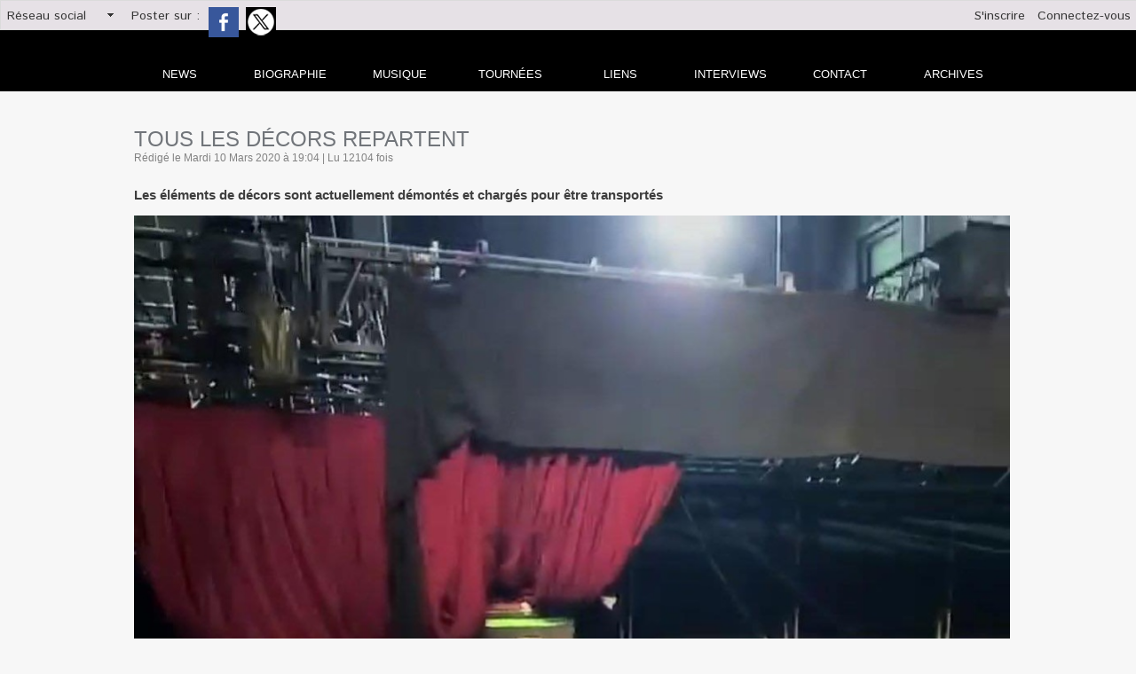

--- FILE ---
content_type: text/html; charset=UTF-8
request_url: https://www.news-of-madonna.com/Tous-les-decors-repartent_a1265.html?start=60
body_size: 12882
content:
<!DOCTYPE html PUBLIC "-//W3C//DTD XHTML 1.0 Strict//EN" "http://www.w3.org/TR/xhtml1/DTD/xhtml1-strict.dtd">
<html xmlns="http://www.w3.org/1999/xhtml" xmlns:og="http://ogp.me/ns#" xmlns:fb="http://ogp.me/ns/fb#" xml:lang="fr" lang="fr">
<head>
<title>Tous les décors repartent</title>
 
<meta http-equiv="Content-Type" content="text/html; Charset=UTF-8" />
<meta name="author" lang="fr" content="News of Madonna" />
<meta name="keywords" content="madonna, tournée, live, rebel heart, actualité, news, interview, prestation tv, biographie madonna, discographie madonna, lyrics madonna, rebel heart tour" />
<meta name="description" content="Les éléments de décors sont actuellement démontés et chargés pour être transportés" />

<meta property="og:url" content="https://www.news-of-madonna.com/Tous-les-decors-repartent_a1265.html" />
<meta name="image" property="og:image" content="https://www.news-of-madonna.com/photo/art/grande/43518847-35885649.jpg?v=1583864580" />
<meta property="og:type" content="article" />
<meta property="og:title" content="Tous les décors repartent" />
<meta property="og:description" content="Les éléments de décors sont actuellement démontés et chargés pour être transportés" />
<meta property="og:site_name" content="News Of Madonna" />
<meta property="twitter:card" content="summary_large_image" />
<meta property="twitter:image" content="https://www.news-of-madonna.com/photo/art/grande/43518847-35885649.jpg?v=1583864580" />
<meta property="twitter:title" content="Tous les décors repartent" />
<meta property="twitter:description" content="Les éléments de décors sont actuellement démontés et chargés pour être transportés" />
<meta property="fb:app_id" content="2336640076357530" />
<link rel="stylesheet" href="/var/style/style_1.css?v=1767292948" type="text/css" />
<link rel="stylesheet" media="only screen and (max-width : 800px)" href="/var/style/style_1101.css?v=1603212841" type="text/css" />
<link rel="stylesheet" href="/assets/css/gbfonts.min.css?v=1724246908" type="text/css">
<meta id="viewport" name="viewport" content="width=device-width, initial-scale=1.0, maximum-scale=1.0" />
<link id="css-responsive" rel="stylesheet" href="/_public/css/responsive.min.css?v=1731587507" type="text/css" />
<link rel="stylesheet" media="only screen and (max-width : 800px)" href="/var/style/style_1101_responsive.css?v=1603212841" type="text/css" />
<link rel="stylesheet" href="/var/style/style.8418736.css?v=1435665383" type="text/css" />
<link rel="stylesheet" href="/var/style/style.8418721.css?v=1740055465" type="text/css" />
<link rel="stylesheet" href="/var/style/style.8418727.css?v=1422885798" type="text/css" />
<link href="https://fonts.googleapis.com/css?family=Istok+Web&display=swap" rel="stylesheet" type="text/css" />
<link rel="canonical" href="https://www.news-of-madonna.com/Tous-les-decors-repartent_a1265.html" />
<link rel="amphtml" href="https://www.news-of-madonna.com/Tous-les-decors-repartent_a1265.amp.html" />
<link rel="alternate" type="application/rss+xml" title="RSS" href="/xml/syndication.rss" />
<link rel="alternate" type="application/atom+xml" title="ATOM" href="/xml/atom.xml" />
<link rel="icon" href="/favicon.ico?v=1426426837" type="image/x-icon" />
<link rel="shortcut icon" href="/favicon.ico?v=1426426837" type="image/x-icon" />
 
<!-- Google file -->
<meta name="google-site-verification" content="o0ggFEp5AXLJkQYRe4b4NOzs9H2U9xIAW0jSX0mlu8M" />
 
<!-- Msn tags -->
<meta name="msvalidate.01" content="BB6103CABF621C2AABF02E8E2C7A1CB5" />
<script src="/_public/js/jquery-1.8.3.min.js?v=1731587507" type="text/javascript"></script>
<script src="/_public/js/jquery.tools-1.2.7.min.js?v=1731587507" type="text/javascript"></script>
<script src="/_public/js/compress_jquery.ibox.js?v=1731587507" type="text/javascript"></script>
<script src="/_public/js/form.js?v=1731587507" type="text/javascript"></script>
<script src="/_public/js/compress_fonctions.js?v=1731587507" type="text/javascript"></script>
<script type="text/javascript">
/*<![CDATA[*//*---->*/
selected_page = ['article', ''];
selected_page = ['article', '43518847'];
var deploye8619904 = true;

function sfHover_8619904(id) {
	var func = 'hover';
	if ($('#css-responsive').length && parseInt($(window).width()) <= 800) { 
		func = 'click';
	}

	$('#' + id + ' li' + (func == 'click' ? ' > a' : '')).on(func, 
		function(e) { 
			var obj  = (func == 'click' ? $(this).parent('li') :  $(this));
			if (func == 'click') {
				$('#' + id + ' > li').each(function(index) { 
					if ($(this).attr('id') != obj.attr('id') && !$(this).find(obj).length) {
						$(this).find(' > ul:visible').each(function() { $(this).hide(); });
					}
				});
			}
			if(func == 'click' || e.type == 'mouseenter') { 
				if (obj.find('ul:first:hidden').length)	{
					sfHoverShow_8619904(obj); 
				} else if (func == 'click') {
					sfHoverHide_8619904(obj);
				}
				if (func == 'click' && obj.find('ul').length)	return false; 
			}
			else if (e.type == 'mouseleave') { sfHoverHide_8619904(obj); }
		}
	);
}
function sfHoverShow_8619904(obj) {
	obj.addClass('sfhover').css('z-index', 1000); obj.find('ul:first:hidden').each(function() { if ($(this).hasClass('lvl0')) $(this).show(); else $(this).show(); });
}
function sfHoverHide_8619904(obj) {
	obj.find('ul:visible').each(function() { if ($(this).hasClass('lvl0')) $(this).hide(); else $(this).hide();});
}
var deploye20805838 = true;

function sfHover_20805838(id) {
	var func = 'hover';
	if ($('#css-responsive').length && parseInt($(window).width()) <= 800) { 
		func = 'click';
	}

	$('#' + id + ' li' + (func == 'click' ? ' > a' : '')).on(func, 
		function(e) { 
			var obj  = (func == 'click' ? $(this).parent('li') :  $(this));
			if (func == 'click') {
				$('#' + id + ' > li').each(function(index) { 
					if ($(this).attr('id') != obj.attr('id') && !$(this).find(obj).length) {
						$(this).find(' > ul:visible').each(function() { $(this).hide(); });
					}
				});
			}
			if(func == 'click' || e.type == 'mouseenter') { 
				if (obj.find('ul:first:hidden').length)	{
					sfHoverShow_20805838(obj); 
				} else if (func == 'click') {
					sfHoverHide_20805838(obj);
				}
				if (func == 'click' && obj.find('ul').length)	return false; 
			}
			else if (e.type == 'mouseleave') { sfHoverHide_20805838(obj); }
		}
	);
}
function sfHoverShow_20805838(obj) {
	obj.addClass('sfhover').css('z-index', 1000); obj.find('ul:first:hidden').each(function() { if ($(this).hasClass('lvl0')) $(this).show(); else $(this).show(); });
}
function sfHoverHide_20805838(obj) {
	obj.find('ul:visible').each(function() { if ($(this).hasClass('lvl0')) $(this).hide(); else $(this).hide();});
}

 var GBRedirectionMode = 'IF_FOUND';
/*--*//*]]>*/

</script>
 
<!-- Perso tags -->
<script data-ad-client="ca-pub-3656478177078132" async src="https://pagead2.googlesyndication.com/pagead/js/adsbygoogle.js"></script>
<style type="text/css">
.mod_8418721 img, .mod_8418721 embed, .mod_8418721 table {
	 max-width: 987px;
}

.mod_8418721 .mod_8418721_pub {
	 min-width: 987px;
}

.mod_8418721 .mod_8418721_pub .cel1 {
	 padding: 0;
}

.mod_8418721 .photo.left .mod_8418721_pub, .mod_8418721 .photo.right .mod_8418721_pub {
	 min-width: 493px; margin: 15px 10px;
}

.mod_8418721 .photo.left .mod_8418721_pub {
	 margin-left: 0;
}

.mod_8418721 .photo.right .mod_8418721_pub {
	 margin-right: 0;
}

.mod_8418721 .para_35885636 .photo {
	 position: static;
}

.mod_8418721 .para_35885649 .photo {
	 position: static;
}

.mod_8418721 .para_35885656 .photo {
	 position: static;
}

</style>

<link rel="stylesheet" href="https://www.news-of-madonna.com/var/style/style.8458472.css?v=1557298516" type="text/css" />

</head>

<body class="mep1 home">

<!-- social_login 8458472 -->
<div id="mod_8458472" class="mod_8458472 wm-module fullbackground  module-social_login">
		 <div class="left" id="social_login_custom"></div>
		 <div class="liens left menu" onmouseover="document.getElementById('more_social').style.display='block'" onmouseout="document.getElementById('more_social').style.display='none'">
			 <a href="javascript:void(0)" class="arrow">Réseau social</a>
			 <div id="more_social" class="hiddenmenu" style="display:none">
				 <a href="https://www.news-of-madonna.com/social/">Activités</a>
				 <a href="https://www.news-of-madonna.com/social/list/">Membres (68)</a>
			 </div>
		 </div>
		 <div id="social_login_addto" class="block left" style="display:none"></div>
		 <div class="liens right">
			 <a class="right" href="javascript:void(0)" onclick="showIbox('/index.php?preaction=ajax&amp;action=restriction&amp;iboxaction=login&amp;CUSTOM=id_article_com%3D43518847%7Ctype_com%3D%7C%2FTous-les-decors-repartent_a1265.html%3Fstart%3D60')">Connectez-vous</a>
			 <a class="right" href="https://www.news-of-madonna.com/subscription/">S'inscrire</a>
		 </div>
		 <div id="social_login_perso" class="right" style="display:none"></div>
		 <div class="clear"></div>
</div>
<div id="ecart_after_8458472" class="ecart_col" style="display:none"><hr /></div>
<div class="stickyzone">

<div id="z_col130" class="full">
<div class="z_col130_inner">
<div id="mod_8619880" class="mod_8619880 wm-module module-responsive " style="_position:static">
<div class="fullmod">
<table cellpadding="0" cellspacing="0" class="module-combo nb-modules-2" style="position:relative; _position:static">
<tr>
<td class="celcombo1">
<!-- titre 8619882 -->
<div id="mod_8619882" class="mod_8619882 wm-module fullbackground "><div class="fullmod">
	 <div class="titre_image"><a href="https://www.news-of-madonna.com/"><img src="/photo/titre_8619882.png?v=1426425571" alt="News Of Madonna" title="News Of Madonna" class="image"/></a></div>
</div></div>
</td>
<td class="celcombo2">
<!-- menu_deployable 8619904 -->
<div id="mod_8619904" class="mod_8619904 module-menu_deployable wm-module fullbackground  colonne-b type-2 background-cell- " >
	 <div class="main_menu"><div class="fullmod">
		 <ul id="menuliste_8619904">
			 <li data-link="home," class=" titre first" id="menuliste_8619904_1"><a href="https://www.news-of-madonna.com/" >News</a></li>
			 <li data-link="rubrique,643634" class=" titre" id="menuliste_8619904_2"><a href="/La-Biographie-de-Madonna_r13.html" >Biographie</a>
			 	 <ul class="lvl0 ">
					 <li class="stitre responsive" style="display:none"><a href="/La-Biographie-de-Madonna_r13.html" ><span class="fake-margin" style="display:none">&nbsp;</span>Biographie</a></li>
					 <li data-link="article,7448910" class=" stitre" ><a href="/La-biographie-de-Madonna-annees-2010-a-nos-jours_a113.html" ><span class="fake-margin" style="display:none">&nbsp;</span>De 2010 à nos jours</a></li>
					 <li data-link="article,7448689" class=" stitre" ><a href="/La-biographie-de-Madonna-annees-2000-a-2010_a112.html" ><span class="fake-margin" style="display:none">&nbsp;</span>De 2000 à 2010</a></li>
					 <li data-link="article,7448628" class=" stitre" ><a href="/La-biographie-de-Madonna-annees-1990-a-2000_a111.html" ><span class="fake-margin" style="display:none">&nbsp;</span>De 1990 à 2000</a></li>
					 <li data-link="article,7444495" class=" stitre" ><a href="/La-biographie-de-Madonna-annees-1980-a-1990_a100.html" ><span class="fake-margin" style="display:none">&nbsp;</span>De 1980 à 1990</a></li>
					 <li data-link="article,7444334" class=" stitre slast" ><a href="/La-biographie-de-Madonna-de-sa-naissance-aux-annees-80_a99.html" ><span class="fake-margin" style="display:none">&nbsp;</span>De 1958 à 1980</a></li>
				 </ul>
			 </li>
			 <li data-link="rien," class=" titre element void" id="menuliste_8619904_3"><a href="#" >Discographie</a>
			 	 <ul class="lvl0 ">
					 <li data-link="rubrique,646830" class=" stitre" ><a href="/Albums_r17.html" ><span class="fake-margin" style="display:none">&nbsp;</span>Albums</a></li>
					 <li data-link="rubrique,647792" class=" stitre" ><a href="/Singles_r19.html" ><span class="fake-margin" style="display:none">&nbsp;</span>Singles</a></li>
					 <li data-link="rubrique,648663" class=" stitre" ><a href="/Compilations-Best-Of-Live_r20.html" ><span class="fake-margin" style="display:none">&nbsp;</span>Compilations</a></li>
					 <li data-link="rubrique,650757" class=" stitre slast" ><a href="/Bandes-Originales-de-films_r22.html" ><span class="fake-margin" style="display:none">&nbsp;</span>BO de films</a></li>
				 </ul>
			 </li>
			 <li data-link="rubrique,643661" class=" titre" id="menuliste_8619904_4"><a href="/Live_r14.html" >Live</a></li>
			 <li data-link="annuaire,all" class=" titre" id="menuliste_8619904_5"><a href="/links/" >Liens</a></li>
			 <li data-link="rubrique,659364" class=" titre" id="menuliste_8619904_6"><a href="/Interviews_r24.html" >Interviews</a></li>
			 <li data-link="formulaire,35077" class=" titre" id="menuliste_8619904_7"><a href="/forms/Contactez-l-equipe-de-News-Of-Madonna_f2.html" >Contact</a></li>
			 <li data-link="annonce,all" class=" titre last" id="menuliste_8619904_8"><a href="/classifieds/" >Annonces</a></li>
		 </ul>
	 <div class="break" style="_height:auto;"></div>
	 </div></div>
	 <div class="clear"></div>
	 <script type="text/javascript">sfHover_8619904('menuliste_8619904')</script>
</div>
</td>
</tr>
</table>
</div>
</div>
</div>
</div>
</div>
<div id="z_col_130_responsive" class="responsive-menu">


<!-- MOBI_swipe 18023399 -->
<div id="mod_18023399" class="mod_18023399 wm-module fullbackground  module-MOBI_swipe">
	 <div class="entete"><div class="fullmod">
		 <span>News Of Madonna</span>
	 </div></div>
	<div class="cel1">
		 <ul>
			 <li class="liens" data-link="home,"><a href="https://www.news-of-madonna.com/" >			 <span>
			 Dernières news
			 </span>
</a></li>
			 <li class="liens" data-link="article,33434491"><a href="/Madame-X-Tour_a1090.html" >			 <span>
			 Madame X Tour
			 </span>
</a></li>
			 <li class="liens" data-link="article,7501228"><a href="/Discographie_a352.html" >			 <span>
			 Discographie
			 </span>
</a></li>
			 <li class="liens" data-link="article,7501790"><a href="/Biographie_a354.html" >			 <span>
			 Biographie
			 </span>
</a></li>
			 <li class="liens" data-link="article,7501712"><a href="/Les-tournees_a353.html" >			 <span>
			 Live
			 </span>
</a></li>
			 <li class="liens" data-link="rubrique,659364"><a href="/Interviews_r24.html" >			 <span>
			 Interviews NOM
			 </span>
</a></li>
			 <li class="liens" data-link="annonce,all"><a href="/classifieds/" >			 <span>
			 Annonces
			 </span>
</a></li>
			 <li class="liens" data-link="externe,http://news-of-madonna.overblog.com"><a href="http://news-of-madonna.overblog.com"  target="_blank">			 <span>
			 Archives
			 </span>
</a></li>
			 <li class="liens" data-link="externe,http://www.wmaker.net/newsofm/links/"><a href="http://www.wmaker.net/newsofm/links/" >			 <span>
			 Liens
			 </span>
</a></li>
			 <li class="liens" data-link="contact,news-of-madonna@hotmail.fr"><a href="mailto:news-of-madonna@hotmail.fr" >			 <span>
			 Contact
			 </span>
</a></li>
			 <li class="liens" data-link="inscription,"><a href="/subscription/" >			 <span>
			 Inscription
			 </span>
</a></li>
			 <li class="liens" data-link="social,"><a href="/social/" >			 <span>
			 Connexion
			 </span>
</a></li>
			 <li class="liens" data-link="externe,http://translate.google.com/translate?sl=fr&tl=en&u=https%3A%2F%2Fwww.news-of-madonna.com"><a href="http://translate.google.com/translate?sl=fr&tl=en&u=https%3A%2F%2Fwww.news-of-madonna.com" >			 <span>
			 English version
			 </span>
</a></li>
		 </ul>
	</div>
</div>
</div>
<div id="main-responsive">

<!-- ********************************************** ZONE TITRE ********************************************** -->
<div id="z_col0" class="full">
<div class="z_col0_inner">
<div id="z_col0_responsive" class="module-responsive">

<!-- MOBI_titre 18023398 -->
<div id="mod_18023398" class="mod_18023398 module-MOBI_titre">
<div class="tablet-bg">
<div onclick="swipe()" class="swipe gbicongeneric icon-gbicongeneric-button-swipe-list"></div>
	 <a class="image mobile notablet" href="https://www.news-of-madonna.com"><img src="https://www.news-of-madonna.com/photo/iphone_titre_18023398.png?v=1603212805" alt="News Of Madonna"  title="News Of Madonna" /></a>
</div>
</div>
</div>

<!-- espace 34693510 -->
<div id="mod_34693510" class="mod_34693510 wm-module fullbackground "><hr /></div>
<div id="ecart_after_34693510" class="ecart_col0"><hr /></div>

<!-- html 29941763 -->
<div id="ecart_before_29941763" class="ecart_col0 module-responsive" style="display:none"><hr /></div>
	 <div id="mod_20805709" class="mod_20805709 wm-module fullbackground "><div class="fullmod">
<table border="0" cellpadding="0" cellspacing="0" style="width: 100%;">
	<tbody>
		<tr>
			<td style="text-align: right; width: 740px;"><a href="http://www.news-of-madonna.com/" title="News Of Madonna"><img alt="" src="/docs/news-madonna-titre20202.jpg" /></a></td>
			<td style="text-align: center; vertical-align: middle;"><a href="http://translate.google.com/translate?sl=fr&amp;tl=en&amp;u=https%3A%2F%2Fwww.news-of-madonna.com" target="_blank" title="News Of Madonna in english"><img alt="" src="/docs/english/english.jpg" /></a></td>
		</tr>
	</tbody>
</table></div></div>
<div id="ecart_after_29941763" class="ecart_col0"><hr /></div>

<!-- menu_deployable 20805838 -->
<div id="ecart_before_20805838" class="ecart_col0 " style="display:none"><hr /></div>
<div class="fullwidthsite">
<div id="mod_20805838" class="mod_20805838 module-menu_deployable wm-module fullbackground  colonne-a type-1 background-cell- " >
	 <div class="main_menu"><div class="fullmod">
		 <ul id="menuliste_20805838">
			 <li data-link="home," class=" titre first" id="menuliste_20805838_1"><a href="https://www.news-of-madonna.com/" >news</a></li>
			 <li data-link="rubrique,643634" class=" titre" id="menuliste_20805838_2"><a href="/La-Biographie-de-Madonna_r13.html" >Biographie</a>
			 	 <ul class="lvl0 ">
					 <li class="stitre responsive" style="display:none"><a href="/La-Biographie-de-Madonna_r13.html" ><span class="fake-margin" style="display:none">&nbsp;</span>Biographie</a></li>
					 <li data-link="article,7448910" class=" stitre" ><a href="/La-biographie-de-Madonna-annees-2010-a-nos-jours_a113.html" ><span class="fake-margin" style="display:none">&nbsp;</span>2010 à nos jours</a></li>
					 <li data-link="article,7448689" class=" stitre" ><a href="/La-biographie-de-Madonna-annees-2000-a-2010_a112.html" ><span class="fake-margin" style="display:none">&nbsp;</span>De 2000 à 2010</a></li>
					 <li data-link="article,7448628" class=" stitre" ><a href="/La-biographie-de-Madonna-annees-1990-a-2000_a111.html" ><span class="fake-margin" style="display:none">&nbsp;</span>De 1990 à 2000</a></li>
					 <li data-link="article,7448504" class=" stitre" ><a href="/Madonna-No-1-des-ventes-mondiales-sur-Itunes_a110.html" ><span class="fake-margin" style="display:none">&nbsp;</span>De 1980 à 1990</a></li>
					 <li data-link="article,7444334" class=" stitre slast" ><a href="/La-biographie-de-Madonna-de-sa-naissance-aux-annees-80_a99.html" ><span class="fake-margin" style="display:none">&nbsp;</span>De 1958 à 1980</a></li>
				 </ul>
			 </li>
			 <li data-link="rubrique,646828" class=" titre" id="menuliste_20805838_3"><a href="/La-Discographie-de-Madonna_r16.html" >Musique</a>
			 	 <ul class="lvl0 ">
					 <li class="stitre responsive" style="display:none"><a href="/La-Discographie-de-Madonna_r16.html" ><span class="fake-margin" style="display:none">&nbsp;</span>Musique</a></li>
					 <li data-link="rubrique,646830" class=" stitre" ><a href="/Albums_r17.html" ><span class="fake-margin" style="display:none">&nbsp;</span>Albums</a></li>
					 <li data-link="rubrique,647792" class=" stitre" ><a href="/Singles_r19.html" ><span class="fake-margin" style="display:none">&nbsp;</span>Singles</a></li>
					 <li data-link="rubrique,648663" class=" stitre" ><a href="/Compilations-Best-Of-Live_r20.html" ><span class="fake-margin" style="display:none">&nbsp;</span>Compil - Best of - Live</a></li>
					 <li data-link="rubrique,650757" class=" stitre slast" ><a href="/Bandes-Originales-de-films_r22.html" ><span class="fake-margin" style="display:none">&nbsp;</span>BO de films</a></li>
				 </ul>
			 </li>
			 <li data-link="rubrique,643661" class=" titre" id="menuliste_20805838_4"><a href="/Live_r14.html" >Tournées</a>
			 	 <ul class="lvl0 ">
					 <li class="stitre responsive" style="display:none"><a href="/Live_r14.html" ><span class="fake-margin" style="display:none">&nbsp;</span>Tournées</a></li>
					 <li data-link="article,70243601" class=" stitre" ><a href="/Celebration-tour_a1680.html" ><span class="fake-margin" style="display:none">&nbsp;</span>Celebration Tour</a></li>
					 <li data-link="article,43627444" class=" stitre" ><a href="/Madame-X-Tour_a1266.html" ><span class="fake-margin" style="display:none">&nbsp;</span>Madame X Tour</a></li>
					 <li data-link="article,17279935" class=" stitre" ><a href="/Tears-Of-A-Clown_a931.html" ><span class="fake-margin" style="display:none">&nbsp;</span>Tears Of a clown</a></li>
					 <li data-link="article,7563025" class=" stitre" ><a href="/Rebel-Heart-Tour_a374.html" ><span class="fake-margin" style="display:none">&nbsp;</span>rebel heart tour</a></li>
					 <li data-link="article,7469251" class=" stitre" ><a href="/The-MDNA-World-Tour_a138.html" ><span class="fake-margin" style="display:none">&nbsp;</span>MDNA TOUR</a></li>
					 <li data-link="article,7469221" class=" stitre" ><a href="/The-Sticky-And-Sweet-Tour-Part-II_a137.html" ><span class="fake-margin" style="display:none">&nbsp;</span>sticky and sweet tour part II</a></li>
					 <li data-link="article,7467584" class=" stitre" ><a href="/The-Sticky-And-Sweet-Tour-Part-I_a136.html" ><span class="fake-margin" style="display:none">&nbsp;</span>sticky and sweet tour part I</a></li>
					 <li data-link="article,7467556" class=" stitre" ><a href="/The-Confessions-World-Tour_a135.html" ><span class="fake-margin" style="display:none">&nbsp;</span>confessions tour</a></li>
					 <li data-link="article,7465237" class=" stitre" ><a href="/Re-Invention-Tour_a134.html" ><span class="fake-margin" style="display:none">&nbsp;</span>Re-invention tour</a></li>
					 <li data-link="article,7465177" class=" stitre" ><a href="/The-Drowned-World-Tour_a133.html" ><span class="fake-margin" style="display:none">&nbsp;</span>drowned wolrd tour</a></li>
					 <li data-link="article,7465113" class=" stitre" ><a href="/The-Girlie-Show_a132.html" ><span class="fake-margin" style="display:none">&nbsp;</span>girlie show</a></li>
					 <li data-link="article,7464944" class=" stitre" ><a href="/The-Blond-Ambition-Tour_a131.html" ><span class="fake-margin" style="display:none">&nbsp;</span>Blond ambition tour</a></li>
					 <li data-link="article,7444742" class=" stitre" ><a href="/Who-s-that-girl-world-tour_a102.html" ><span class="fake-margin" style="display:none">&nbsp;</span>Who's that girl tour</a></li>
					 <li data-link="article,7444708" class=" stitre slast" ><a href="/The-Virgin-Tour_a101.html" ><span class="fake-margin" style="display:none">&nbsp;</span>Virgin tour</a></li>
				 </ul>
			 </li>
			 <li data-link="annuaire,all" class=" titre" id="menuliste_20805838_5"><a href="/links/" >liens</a></li>
			 <li data-link="rubrique,659364" class=" titre" id="menuliste_20805838_6"><a href="/Interviews_r24.html" >Interviews</a></li>
			 <li data-link="formulaire,35077" class=" titre" id="menuliste_20805838_7"><a href="/forms/Contactez-l-equipe-de-News-Of-Madonna_f2.html" >Contact</a>
			 	 <ul class="lvl0 ">
					 <li class="stitre responsive" style="display:none"><a href="/forms/Contactez-l-equipe-de-News-Of-Madonna_f2.html" ><span class="fake-margin" style="display:none">&nbsp;</span>Contact</a></li>
					 <li data-link="formulaire,35077" class=" stitre slast" ><a href="/forms/Contactez-l-equipe-de-News-Of-Madonna_f2.html" ><span class="fake-margin" style="display:none">&nbsp;</span>Formulaire de contact</a></li>
				 </ul>
			 </li>
			 <li data-link="externe,http://news-of-madonna.over-blog.com/" class=" titre last" id="menuliste_20805838_8"><a href="http://news-of-madonna.over-blog.com/"  target="_blank">archives</a></li>
		 </ul>
	 <div class="break" style="_height:auto;"></div>
	 </div></div>
	 <div class="clear"></div>
	 <script type="text/javascript">sfHover_20805838('menuliste_20805838')</script>
</div>
</div>
<div id="ecart_after_20805838" class="ecart_col0"><hr /></div>

<!-- html 20811502 -->
<div id="ecart_before_20811502" class="ecart_col0 module-responsive" style="display:none"><hr /></div>
<div class="fullwidthsite">
	 <div id="fb-root"></div>
<script>(function(d, s, id) {
  var js, fjs = d.getElementsByTagName(s)[0];
  if (d.getElementById(id)) return;
  js = d.createElement(s); js.id = id;
  js.src = 'https://connect.facebook.net/fr_FR/sdk.js#xfbml=1&version=v2.10';
  fjs.parentNode.insertBefore(js, fjs);
}(document, 'script', 'facebook-jssdk'));</script>
</div>
</div>
</div>
<!-- ********************************************** FIN ZONE TITRE ****************************************** -->

<div id="main">
<div id="main_inner">

<div id="z_centre">
<div class="z_centre_inner">

<!-- ********************************************** COLONNE 1 ********************************************** -->
<div class="z_colonne main-colonne" id="z_col1">
<div class="z_col_median z_col1_inner">
<div id="mod_8418721" class="mod_8418721 wm-module fullbackground  page2_article article-1265">
	 <div class="cel1">
		 <div class="titre">
			 <h1 class="access">
				 Tous les décors repartent
			 </h1>
		 </div>
		 <div class="auteur">
			 <div class="access">Rédigé le Mardi 10 Mars 2020 à 19:04 | Lu 12104 fois</div>
		 </div>
		 <br class="texte clear" />
		 <br class="texte clear" />
		 <div class="chapeau" style="">
			 <h3 class="access">
				 Les éléments de décors sont actuellement démontés et chargés pour être transportés
			 </h3>
		 </div>
	 <div class="entry-content instapaper_body">
		 <br id="sep_para_1" class="sep_para access"/>
		 <div id="para_1" class="para_35885636 resize" style="">
			 <div class="photo shadow top" style="margin-bottom: 10px">
				 <a href="javascript:void(0)" rel="https://www.news-of-madonna.com/photo/art/grande/43518847-35885636.jpg?v=1583864562&amp;ibox" title="Tous les décors repartent"><img class="responsive"  style="display:none" src="https://www.news-of-madonna.com/photo/art/grande/43518847-35885636.jpg?v=1583864562" alt="Tous les décors repartent" title="Tous les décors repartent" />
<img class="not-responsive"  src="https://www.news-of-madonna.com/photo/art/default/43518847-35885636.jpg?v=1583864565" alt="Tous les décors repartent" title="Tous les décors repartent" width="987" /></a>
			 </div>
			 <div class="texte">
				 <div class="access firstletter">
					 
				 </div>
			 </div>
			 <div class="clear"></div>
		 </div>
		 <br id="sep_para_2" class="sep_para access"/>
		 <div id="para_2" class="para_35885649 resize" style="">
			 <div class="photo shadow top" style="margin-bottom: 10px">
				 <a href="javascript:void(0)" rel="https://www.news-of-madonna.com/photo/art/grande/43518847-35885649.jpg?v=1583864580&amp;ibox" title="Tous les décors repartent"><img class="responsive" loading="lazy"  style="display:none" src="https://www.news-of-madonna.com/photo/art/grande/43518847-35885649.jpg?v=1583864580" alt="Tous les décors repartent" title="Tous les décors repartent" />
<img class="not-responsive" loading="lazy"  src="https://www.news-of-madonna.com/photo/art/default/43518847-35885649.jpg?v=1583864582" alt="Tous les décors repartent" title="Tous les décors repartent" width="987" /></a>
			 </div>
			 <div class="texte">
				 <div class="access firstletter">
					 
				 </div>
			 </div>
			 <div class="clear"></div>
		 </div>
		 <br id="sep_para_3" class="sep_para access"/>
		 <div id="para_3" class="para_35885656 resize" style="">
			 <div class="photo shadow top" style="margin-bottom: 10px">
				 <img class="responsive" loading="lazy"  style="display:none" src="https://www.news-of-madonna.com/photo/art/grande/43518847-35885656.jpg?v=1583864598" alt="Tous les décors repartent" title="Tous les décors repartent" />
<img class="not-responsive" loading="lazy"  src="https://www.news-of-madonna.com/photo/art/default/43518847-35885656.jpg?v=1583864598" alt="Tous les décors repartent" title="Tous les décors repartent"  />
			 </div>
			 <div class="texte">
				 <div class="access firstletter">
					 
				 </div>
			 </div>
			 <div class="clear"></div>
		 </div>
	 </div>
		 <br class="texte clear" />
		 <br class="texte clear" />
 <div style="display:none" id="hidden_fields"></div>

		 <br />
		 <!-- page2_commentaire -->
		 <a id="comments"></a>
		 <div id="mod_8418727" class="param_commentaire mod_8418727 wm-module fullbackground ">
			 <div class="cel1">
				<div id="order_comment" class="message">
				<span>Du plus récent au plus ancien</span>
				 | 
				<a href="/Tous-les-decors-repartent_a1265.html?order=2#comments" class="liens">Du plus ancien au plus récent</a>
				</div>
				 <div class="message"><br /></div>
				 <div class="message" id="com_7139143">
				 <div class="postedby" style="position:static;">
					 <span class="infos" style="font-size:1.3em">69.</span>Posté par 
					 <span class="infos">R C
</span>
					 <span> le 12/03/2020 16:11 </span>
				 </div>
					 <div class="content-comment encadre" >
						 @Panky . Surtout un nouveau genou et son ancien Q ...
					 </div>
					 <div class="clear"></div>
				 </div>
				 <div class="message"><br /></div>
				 <div class="message" id="com_7139140">
				 <div class="postedby" style="position:static;">
					 <span class="infos" style="font-size:1.3em">68.</span>Posté par 
					 <span class="infos">Mirwais 111
</span>
					 <span> le 12/03/2020 16:08 </span>
				 </div>
					 <a href="/social/1960736/"><img src="/photo/prof_personne-min-moy-1960736.jpg?v=1587026372" alt="Mirwais111" style="float:left; margin-right:5px"/></a>
<div class="content-comment encadre_alterne" style="margin-left: 58px;">
						 @panky FRANKY<br /><br />&quot;un bel album introspectif mélancolique&quot; : et qu'est-ce donc que &quot;Madame X&quot; sinon un témoignage vibrant de son chemin intérieur ces dernières années, de ses rencontres, artistiques et personnelles ? (cf &quot;Extreme Occident&quot; notamment) <br />Pour moi ce fut vraiment la plus belle ère (si on cumule album + tournée) depuis Confessions (le MDNA Tour était formidable, mais il venait en appui d'un album très moyen).
					 </div>
					 <div class="clear"></div>
				 </div>
				 <div class="message"><br /></div>
				 <div class="message" id="com_7139122">
				 <div class="postedby" style="position:static;">
					 <span class="infos" style="font-size:1.3em">67.</span>Posté par 
					 <span class="infos">Lionel 1988
</span>
					 <span> le 12/03/2020 15:24 </span>
				 </div>
					 <a href="/social/1950789/"><img src="/photo/prof_personne-min-moy-1950789.jpg?v=1660220850" alt="Lionel1988" style="float:left; margin-right:5px"/></a>
<div class="content-comment encadre" style="margin-left: 58px;">
						 Oubliez les sons electro, vous n’avez pas aimé MDNA alors pourquoi vouloir de l’électricité à nouveau ? 🙃
					 </div>
					 <div class="clear"></div>
				 </div>
				 <div class="message"><br /></div>
				 <div class="message" id="com_7139078">
				 <div class="postedby" style="position:static;">
					 <span class="infos" style="font-size:1.3em">66.</span>Posté par 
					 <span class="infos">E O
</span>
					 <span> le 12/03/2020 14:55 </span>
				 </div>
					 <div class="content-comment encadre_alterne" >
						 Madonna décroche ses boules de Noël....
					 </div>
					 <div class="clear"></div>
				 </div>
				 <div class="message"><br /></div>
				 <div class="message" id="com_7139067">
				 <div class="postedby" style="position:static;">
					 <span class="infos" style="font-size:1.3em">65.</span>Posté par 
					 <span class="infos">Panky FRANKY
</span>
					 <span> le 12/03/2020 14:47 </span>
				 </div>
					 <div class="content-comment encadre" >
						 Moi je lui conseille d'aller chercher un bon son electro à Londres ou à NY...<br /> et de tourner la page lisboete...<br />ça a été de très loin la période que j'ai le moins aimé voire pas aimé du tout à part IDSIF. Et c'est la seule de toute sa carrière..<br />On change tout :)<br />Nouvelle ère, nouveau son, nouveau look... Une ère de reconquête comme elle a su faire tant de fois avec succès dans sa carrière...<br />J'aimerais un bel album introspectif mélancolique sur le temps qui passe, le temps du bilan, des remords, des regrets et des snouvelles apiaration avec un son sophistiqué et plutôt electro. Les sentiments.
					 </div>
					 <div class="clear"></div>
				 </div>
				 <div class="message"><br /></div>
				 <div class="message" id="com_7138945">
				 <div class="postedby" style="position:static;">
					 <span class="infos" style="font-size:1.3em">64.</span>Posté par 
					 <span class="infos">P B
</span>
					 <span> le 12/03/2020 12:41 </span>
				 </div>
					 <a href="/social/1961737/"><img src="/photo/prof_personne-min-moy-1961737.jpg?v=1620037796" alt="PBPBPBPB" style="float:left; margin-right:5px"/></a>
<div class="content-comment encadre_alterne" style="margin-left: 58px;">
						 ? Elle ? serait pas devenU un peu .....😉 connAsse 😉..... la 🔥🔥🔥 M🔥🔥🔥edellin 👊 [ https://i1.wp.com/e3.365dm.com/20/01/768x432/skynews-madonna-eurovision_4902090.jpg?w=696&amp;ssl=1 ] 👊
					 </div>
					 <div class="clear"></div>
				 </div>
				 <div class="message"><br /></div>
				 <div class="message" id="com_7138847">
				 <div class="postedby" style="position:static;">
					 <span class="infos" style="font-size:1.3em">63.</span>Posté par 
					 <span class="infos">INTO THE LISBON GROOVE
</span>
					 <span> le 12/03/2020 11:32 </span>
				 </div>
					 <a href="/social/1950550/"><img src="/photo/prof_personne-min-moy-1950550.jpg?v=1567110913" alt="LUCASFNERIC05" style="float:left; margin-right:5px"/></a>
<div class="content-comment encadre" style="margin-left: 58px;">
						 Madonna n'est plus américaine, c'est une vraie portugaise maintenant, lisboète qui plus est et supportrice de Benfica.<br /><br />https://www.instagram.com/p/BU46DErAlGN/?utm_source=ig_embed<br /><br />Appelez la Madonna Luisa Da Costa Pinto!!!
					 </div>
					 <div class="clear"></div>
				 </div>
				 <div class="message"><br /></div>
				 <div class="message" id="com_7138762">
				 <div class="postedby" style="position:static;">
					 <span class="infos" style="font-size:1.3em">62.</span>Posté par 
					 <span class="infos">Mirwais 111
</span>
					 <span> le 12/03/2020 10:12 </span>
				 </div>
					 <a href="/social/1960736/"><img src="/photo/prof_personne-min-moy-1960736.jpg?v=1587026372" alt="Mirwais111" style="float:left; margin-right:5px"/></a>
<div class="content-comment encadre_alterne" style="margin-left: 58px;">
						 &quot;à l’exception des citoyens américains et des résidents permanents.&quot; Mince alors xD
					 </div>
					 <div class="clear"></div>
				 </div>
				 <div class="message"><br /></div>
				 <div class="message" id="com_7138757">
				 <div class="postedby" style="position:static;">
					 <span class="infos" style="font-size:1.3em">61.</span>Posté par 
					 <span class="infos">Mirwais 111
</span>
					 <span> le 12/03/2020 10:05 </span>
				 </div>
					 <a href="/social/1960736/"><img src="/photo/prof_personne-min-moy-1960736.jpg?v=1587026372" alt="Mirwais111" style="float:left; margin-right:5px"/></a>
<div class="content-comment encadre" style="margin-left: 58px;">
						 Du coup avec les mesures de Trump, Madonna est bloquée un mois en France ? :) :) :)
					 </div>
					 <div class="clear"></div>
				 </div>
				 <div class="message"><br /></div>
				 <div class="message" id="com_7138674">
				 <div class="postedby" style="position:static;">
					 <span class="infos" style="font-size:1.3em">60.</span>Posté par 
					 <span class="infos">P B
</span>
					 <span> le 12/03/2020 08:49 </span>
				 </div>
					 <a href="/social/1961737/"><img src="/photo/prof_personne-min-moy-1961737.jpg?v=1620037796" alt="PBPBPBPB" style="float:left; margin-right:5px"/></a>
<div class="content-comment encadre_alterne" style="margin-left: 58px;">
						 M💙❄️💙M [ https://s3-eu-west-1.amazonaws.com/auctionmediaphotos/8/1/9/1525428125201176.jpg ] M💙❄️💙M
					 </div>
					 <div class="clear"></div>
				 </div>
				 <div class="message"><br /></div>
				 <div class="message" id="com_7138636">
				 <div class="postedby" style="position:static;">
					 <span class="infos" style="font-size:1.3em">59.</span>Posté par 
					 <span class="infos">Lionel 1988
</span>
					 <span> le 12/03/2020 08:12 </span>
				 </div>
					 <a href="/social/1950789/"><img src="/photo/prof_personne-min-moy-1950789.jpg?v=1660220850" alt="Lionel1988" style="float:left; margin-right:5px"/></a>
<div class="content-comment encadre" style="margin-left: 58px;">
						 quelqu’un sait qui chante sur l’interlude « coffin » du MXT svp ?
					 </div>
					 <div class="clear"></div>
				 </div>
				 <div class="message"><br /></div>
				 <div class="message" id="com_7138362">
				 <div class="postedby" style="position:static;">
					 <span class="infos" style="font-size:1.3em">58.</span>Posté par 
					 <span class="infos">Nicolas MARTIN
</span>
					 <span> le 11/03/2020 23:11 </span>
				 </div>
					 <a href="/social/1950541/"><img src="/photo/prof_personne-min-moy-1950541.jpg?v=1688053744" alt="Materialboy681" style="float:left; margin-right:5px"/></a>
<div class="content-comment encadre_alterne" style="margin-left: 58px;">
						 Lionel fais tu va plus être mon pote je vais te mettre la fessée a aller chez chez Gaga mdr non je plaisante mais perso Gaga c'est juste pas possible.....c'est Madonna point barre :) j'ai beau essayer parfois de changer mais non.... c'est comme ça Madonna cest la femme de ma vie (la seule^^).<br />Britney je n'ai rien contre elle je la trouve toute mimi limite comme une ado encore toujours très bitchy,too much c'est vrai que jaime bien mais pas de quoi être fan . Manque d'art, de réinvention etc.<br />Mylène jai jamais accroché !! Pas assez de caractère ni de détermination. Manque le côté femme fatale forte et ambitieuse.
					 </div>
					 <div class="clear"></div>
				 </div>
				 <div class="message"><br /></div>
				 <div class="message" id="com_7138315">
				 <div class="postedby" style="position:static;">
					 <span class="infos" style="font-size:1.3em">57.</span>Posté par 
					 <span class="infos">Lionel 1988
</span>
					 <span> le 11/03/2020 21:36 </span>
				 </div>
					 <a href="/social/1950789/"><img src="/photo/prof_personne-min-moy-1950789.jpg?v=1660220850" alt="Lionel1988" style="float:left; margin-right:5px"/></a>
<div class="content-comment encadre" style="margin-left: 58px;">
						 @OlivierD est notre clairvoyant du forum ! Et moi, c’est quoi mon pouvoir ? 😝
					 </div>
					 <div class="clear"></div>
				 </div>
				 <div class="message"><br /></div>
				 <div class="message" id="com_7138297">
				 <div class="postedby" style="position:static;">
					 <span class="infos" style="font-size:1.3em">56.</span>Posté par 
					 <span class="infos">Olivier D
</span>
					 <span> le 11/03/2020 21:03 </span>
				 </div>
					 <a href="/index.php?action=social_membre"><img src="/photo/prof_personne-min-moy-1951579.jpg?v=1600509744" alt="" style="float:left; margin-right:5px"/></a>
<div class="content-comment encadre_alterne" style="margin-left: 58px;">
						 Qu'est ce que je vous avez dit : ça reparle de cul, et ça n'a pas traîné !
					 </div>
					 <div class="clear"></div>
				 </div>
				 <div class="message"><br /></div>
				 <div class="message" id="com_7138283">
				 <div class="postedby" style="position:static;">
					 <span class="infos" style="font-size:1.3em">55.</span>Posté par 
					 <span class="infos">INTO THE LISBON GROOVE
</span>
					 <span> le 11/03/2020 20:49 </span>
				 </div>
					 <a href="/social/1950550/"><img src="/photo/prof_personne-min-moy-1950550.jpg?v=1567110913" alt="LUCASFNERIC05" style="float:left; margin-right:5px"/></a>
<div class="content-comment encadre" style="margin-left: 58px;">
						 Oui, ça ne t'empêche pas d'être un grand gloutont!!!
					 </div>
					 <div class="clear"></div>
				 </div>
				 <div class="message"><br /></div>
				 <div class="message" id="com_7138232">
				 <div class="postedby" style="position:static;">
					 <span class="infos" style="font-size:1.3em">54.</span>Posté par 
					 <span class="infos">Lionel 1988
</span>
					 <span> le 11/03/2020 19:35 </span>
				 </div>
					 <a href="/social/1950789/"><img src="/photo/prof_personne-min-moy-1950789.jpg?v=1660220850" alt="Lionel1988" style="float:left; margin-right:5px"/></a>
<div class="content-comment encadre_alterne" style="margin-left: 58px;">
						 @Into pas une saucisse, DES saucisses 😈👍🏻🍌🍌🍌🍌🍌
					 </div>
					 <div class="clear"></div>
				 </div>
				 <div class="message"><br /></div>
				 <div class="message" id="com_7138221">
				 <div class="postedby" style="position:static;">
					 <span class="infos" style="font-size:1.3em">53.</span>Posté par 
					 <span class="infos">INTO THE LISBON GROOVE
</span>
					 <span> le 11/03/2020 19:28 </span>
				 </div>
					 <a href="/social/1950550/"><img src="/photo/prof_personne-min-moy-1950550.jpg?v=1567110913" alt="LUCASFNERIC05" style="float:left; margin-right:5px"/></a>
<div class="content-comment encadre" style="margin-left: 58px;">
						 @Lionel 1988: végétarien, mais tu ne dois pas refuser une saucisse de temps en temps!!! 😁😈
					 </div>
					 <div class="clear"></div>
				 </div>
				 <div class="message"><br /></div>
				 <div class="message" id="com_7138075">
				 <div class="postedby" style="position:static;">
					 <span class="infos" style="font-size:1.3em">52.</span>Posté par 
					 <span class="infos">Panky FRANKY
</span>
					 <span> le 11/03/2020 17:24 </span>
				 </div>
					 <div class="content-comment encadre_alterne" >
						 Et il n'y a pas à rougir non plus :)<br />Jeanne Mas : les 2 concerts à l'olympia reporté mi mai :) ouf
					 </div>
					 <div class="clear"></div>
				 </div>
				 <div class="message"><br /></div>
				 <div class="message" id="com_7138072">
				 <div class="postedby" style="position:static;">
					 <span class="infos" style="font-size:1.3em">51.</span>Posté par 
					 <span class="infos">Panky FRANKY
</span>
					 <span> le 11/03/2020 17:22 </span>
				 </div>
					 <div class="content-comment encadre" >
						 Moi je suis complètement gaga de Mylène Farmer et en concert c'est pareil avec un gros kiff pour les moments de piano voix.<br />Britney j'aime beaucoup. j ai qques albums (in the zone, blackout, femme fatale, britney jean et glory. J'aime aussi bcp bcp born to make you happy et my prérogative. J'ai 2 best of.<br />Gaga j'aime pas trop à part born this way (mon préféré) et son premier album the famemonster que j'ai revendu depuis :) Par contre le dernier clip je le trouve kitch, ring, grottesque mais c'est juste unavis perso. J'aime sa coiffure par contre. Même si j'aime pas ses chansons, ni le personnage, je pense qu'elle assure en concert. Ah oui jaime bien téléphone et bad romance.<br />Et je suis un fan inconditionnel de Kylie ma chérie depuis tout petit depuis le débute comme Mylène d'ailleurs. En concert elle est top.<br />Quand on aime on a pas besoin de choisir. Il y a de la place pour tout le monde. Elles ne m'apportent pas du tout la même chose...
					 </div>
					 <div class="clear"></div>
				 </div>
				 <div class="message"><br /></div>
				 <div class="message" id="com_7138053">
				 <div id="last_comment" class="postedby" style="position:static;">
					 <span class="infos" style="font-size:1.3em">50.</span>Posté par 
					 <span class="infos">Cyril C
</span>
					 <span> le 11/03/2020 17:05 </span>
				 </div>
					 <a href="/social/1953901/"><img src="/photo/prof_personne-min-moy-1953901.jpg?v=1745176506" alt="CyrilC" style="float:left; margin-right:5px"/></a>
<div class="content-comment encadre_alterne" style="margin-left: 58px;">
						 Quoiiiiii Lionel???? Déjà tes places pour le Dramatica tour???? Ha non là c est pas sur le bûcher que tu vas aller mais c est au fond de la grotte à Lourdes avec Mr le curé 🤣🤣🤣<br />Non sérieusement loin de moi l idée de porter un quelconque jugement sur le fait d aimer tel ou tel artiste mais j avoue j adoooore balancer des vacheries sur Gaga car d une part ça fait grincer quelques dents comme dit Lucas lol mais aussi parce qu elle me fait rire depuis pas mal de temps en fait, comme dans son dernier clip où j ai cru revoir quelques grands moments de la serie Bioman avec les forces roses rouges jaunes ou vertes qui s affrontent🤣 ...Par contre j avais adoré son premier album et j ose le dire Born this way...
					 </div>
					 <div class="clear"></div>
				 </div>
				 <div class="message"><br /></div>
		 <div class="pager">
			 <a  href="/Tous-les-decors-repartent_a1265.html">1</a>
			 <a  href="/Tous-les-decors-repartent_a1265.html?start=20#comments">2</a>
			 <a  href="/Tous-les-decors-repartent_a1265.html?start=40#comments">3</a>
			 <a class="sel" href="/Tous-les-decors-repartent_a1265.html?start=60#comments">4</a>
			 <a  href="/Tous-les-decors-repartent_a1265.html?start=80#comments">5</a>
			 <a href="/Tous-les-decors-repartent_a1265.html?start=80#comments">&raquo;</a>
			 <span>...</span>
			 <a  href="/Tous-les-decors-repartent_a1265.html?start=120#comments">7</a>
		 </div>
			 <div id="div_form_comment">
				 <a id="infoscom"></a>
				 <div id="infos_fond_div" style="display:none;"></div>
				 <div id="title_new_comment" class="infos">Nouveau commentaire : </div>
				 <form id="form_comment" action="/Tous-les-decors-repartent_a1265.html?#last_comment" method="post" accept-charset="UTF-8">
					 <div class="infos encadre">
						 <input type="hidden" name="action" value="article" />
						 <input type="hidden" name="id_article" value="43518847" />
						 <input type="hidden" name="id_article_reel" value="43518847" />
						 <input type="hidden" name="ajout_commentaire" value="oui" />
						 <input type="hidden" name="type_enreg" value="" />
						 <input type="hidden" name="type" value="" />
						 <div class="form">
				 <div id="inputs">
				 </div>
				 <label style="display:block;margin-bottom:3px">Commentaire * :</label>
				 <div class="inputrow" style="padding-top:5px">
					 <textarea id="a_commentaire" class="button" onfocus="del_error('a_commentaire')" name="a_commentaire" rows="8"></textarea>
					 <div id="error_a_commentaire" class="error"></div>
				 </div>
			 <div class="clear"></div>
				 <div id="notify">
				 </div>
						 </div>
						 <div class="submit" style="margin:10px 0">
			 <div class="infos_restri" style="text-align: center">
				 <a href="javascript:void(0)" onclick="showIbox('/index.php?preaction=ajax&amp;action=restriction&amp;iboxaction=login&amp;CUSTOM=id_article_com%3D43518847%7Ctype_com%3D%7C%2FTous-les-decors-repartent_a1265.html%3Fstart%3D60')">Vous devez vous identifier pour poster un commentaire. </a>
			 </div>
						 </div>
					 </div>
				 </form>
			 </div>
		 </div>
		 </div>
 
		 <div id="entete_liste">
		 <br />
		 <div class="entete_liste" style="float:left">
			 <div class="access" style="padding-top:5px">Dans la même rubrique :</div>
		 </div>
		 <div class="titre_liste pager" style="float:right; padding:0 0 10px 0">
			 <a class="sel" rel="nofollow" href="javascript:void(0)" onclick="recharge('entete_liste', 'https://www.news-of-madonna.com/mymodule/8418721/', '', 'start=57&amp;numero=1265&amp;java=false&amp;ajax=true&amp;show=liste_articles&amp;mod_size=3')">&lt;</a>
			 <a href="javascript:void(0)" rel="nofollow" onclick="recharge('entete_liste', 'https://www.news-of-madonna.com/mymodule/8418721/', '', 'start=63&amp;numero=1265&amp;java=false&amp;ajax=true&amp;show=liste_articles&amp;mod_size=3')">&gt;</a>
		 </div>
		 <div class="break" style="padding-bottom: 10px"></div>
			 <table class="same_rub inner" cellpadding="0" cellspacing="0"><tr style="margin:0 auto">
		 <td class="bloc_liste" style="padding-right:5px;">
		 <div class="titre_liste bloc">
			 <div class="not-responsive" style="position: relative; background: transparent url(https://www.news-of-madonna.com/photo/art/iphone/40200347-34265162.jpg?v=1575052007) center center no-repeat; display:block; padding-top: 163px; cursor:pointer" onclick="location.href = 'https://www.news-of-madonna.com/Paris-18-et-19-fevrier-reportes-Update_a1201.html'"></div>
			 <div class="responsive" style="display:none; background: transparent url(https://www.news-of-madonna.com/photo/art/large_x2/40200347-34265162.jpg?v=1575052007) center center no-repeat; cursor:pointer" onclick="location.href = 'https://www.news-of-madonna.com/Paris-18-et-19-fevrier-reportes-Update_a1201.html'"></div>
			 <h3 class="access">
			 <span class="date">Vendredi 29 Novembre 2019 - 12:24</span>			 <a class="access" href="/Paris-18-et-19-fevrier-reportes-Update_a1201.html">Paris 18 et 19 février reportés Update</a>
			 </h3>
		 </div>
		 </td>
		 <td class="bloc_liste" style="padding-left:5px;padding-right:5px;">
		 <div class="titre_liste bloc">
			 <div class="not-responsive" style="position: relative; background: transparent url(https://www.news-of-madonna.com/photo/art/iphone/40119971-34233030.jpg?v=1574875542) center center no-repeat; display:block; padding-top: 163px; cursor:pointer" onclick="location.href = 'https://www.news-of-madonna.com/LA-dernier-soir_a1197.html'"></div>
			 <div class="responsive" style="display:none; background: transparent url(https://www.news-of-madonna.com/photo/art/large_x2/40119971-34233030.jpg?v=1574875541) center center no-repeat; cursor:pointer" onclick="location.href = 'https://www.news-of-madonna.com/LA-dernier-soir_a1197.html'"></div>
			 <h3 class="access">
			 <span class="date">Mercredi 27 Novembre 2019 - 17:54</span>			 <a class="access" href="/LA-dernier-soir_a1197.html">LA dernier soir</a>
			 </h3>
		 </div>
		 </td>
		 <td class="bloc_liste" style="padding-left:5px;">
		 <div class="titre_liste bloc">
			 <div class="not-responsive" style="position: relative; background: transparent url(https://www.news-of-madonna.com/photo/art/iphone/40104235-34227051.jpg?v=1574859032) center center no-repeat; display:block; padding-top: 163px; cursor:pointer" onclick="location.href = 'https://www.news-of-madonna.com/After-Shows-Madame-X-Paris-Tracy-Young_a1196.html'"></div>
			 <div class="responsive" style="display:none; background: transparent url(https://www.news-of-madonna.com/photo/art/large_x2/40104235-34227051.jpg?v=1574859031) center center no-repeat; cursor:pointer" onclick="location.href = 'https://www.news-of-madonna.com/After-Shows-Madame-X-Paris-Tracy-Young_a1196.html'"></div>
			 <h3 class="access">
			 <span class="date">Mercredi 27 Novembre 2019 - 12:33</span>			 <a class="access" href="/After-Shows-Madame-X-Paris-Tracy-Young_a1196.html">After Shows Madame X Paris Tracy Young</a>
			 </h3>
		 </div>
		 </td>
			 </tr></table>
		 </div>
	 </div>
</div>
<div id="ecart_after_8418721" class="ecart_col1"><hr /></div>
</div>
</div>
<!-- ********************************************** FIN COLONNE 1 ****************************************** -->

</div>
</div>

</div>

</div>
<!-- ********************************************** ZONE OURS FULL ***************************************** -->
<div id="z_col100" class="full">
<div class="z_col100_inner">

<!-- ours 8418725 -->
<div id="mod_8418725" class="mod_8418725 wm-module fullbackground  module-ours"><div class="fullmod">
	 <div class="legal">
		 
	 </div>
	 <div class="bouton">
	</div>
</div></div>
<div id="ecart_after_8418725" class="ecart_col100"><hr /></div>

<!-- ours 8520823 -->
<div id="ecart_before_8520823" class="ecart_col100 responsive" style="display:none"><hr /></div>
<div id="mod_8520823" class="mod_8520823 wm-module fullbackground  module-ours"><div class="fullmod">
	 <div class="legal">
		 Site Français consacré à Madonna. News-Of-Madonna n'est affilié en aucune façon à Polydor, 		 <br />
		 Universal, Warner Music, Live Nation, Boy Toy Inc. et décline toute responsabilité quant au contenu.
	 </div>
	 <div class="bouton">
	</div>
</div></div>
<div id="ecart_after_8520823" class="ecart_col100"><hr /></div>

<!-- ours 8520836 -->
<div id="ecart_before_8520836" class="ecart_col100 responsive" style="display:none"><hr /></div>
<div id="mod_8520836" class="mod_8520836 wm-module fullbackground  module-ours"><div class="fullmod">
	 <div class="legal">
		 Tous droits reservés : Tibreton. Reproduction partielle ou totale interdite sous peine de sanctions sauf <a class="liens" href=mailto:contact@news-of-madonna.com>demande par email</A>. Copyright 2015
	 </div>
	 <div class="bouton">
	</div>
</div></div>
<div id="ecart_after_8520836" class="ecart_col100"><hr /></div>

<!-- tag 8735536 -->
<div id="ecart_before_8735536" class="ecart_col100 responsive" style="display:none"><hr /></div>
<div id="mod_8735536" class="mod_8735536 wm-module fullbackground module-responsive  module-tag">
	 <div class="entete"><div class="fullmod">
		 <span>Tags</span>
	 </div></div>
	 <div class="cel1"><div class="fullmod">
		 <div class="tag">
			 <a href="/tags/1980/" style="font-size: 1.18955512573em !important;" class="tag">1980</a>
			 <a href="/tags/1990/" style="font-size: 1.22823984526em !important;" class="tag">1990</a>
			 <a href="/tags/2000/" style="font-size: 1.25918762089em !important;" class="tag">2000</a>
			 <a href="/tags/2010/" style="font-size: 1.09284332689em !important;" class="tag">2010</a>
			 <a href="/tags/2015/" style="font-size: 1.02707930368em !important;" class="tag">2015</a>
			 <a href="/tags/2016/" style="font-size: 1.01934235977em !important;" class="tag">2016</a>
			 <a href="/tags/american+life/" style="font-size: 1.05415860735em !important;" class="tag">american life</a>
			 <a href="/tags/Asia/" style="font-size: 1.01547388781em !important;" class="tag">Asia</a>
			 <a href="/tags/australie/" style="font-size: 1.03094777563em !important;" class="tag">australie</a>
			 <a href="/tags/bedtime+stories/" style="font-size: 1.04255319149em !important;" class="tag">bedtime stories</a>
			 <a href="/tags/biographie/" style="font-size: 1.01547388781em !important;" class="tag">biographie</a>
			 <a href="/tags/brit+awards/" style="font-size: 1.01547388781em !important;" class="tag">brit awards</a>
			 <a href="/tags/clip/" style="font-size: 1.03481624758em !important;" class="tag">clip</a>
			 <a href="/tags/collector/" style="font-size: 1.04255319149em !important;" class="tag">collector</a>
			 <a href="/tags/confessions+on+a+dancefloor/" style="font-size: 1.06576402321em !important;" class="tag">confessions on a dancefloor</a>
			 <a href="/tags/cover/" style="font-size: 1.02707930368em !important;" class="tag">cover</a>
			 <a href="/tags/deluxe/" style="font-size: 1.02707930368em !important;" class="tag">deluxe</a>
			 <a href="/tags/dvd/" style="font-size: 1.01547388781em !important;" class="tag">dvd</a>
			 <a href="/tags/DVD/" style="font-size: 1.02321083172em !important;" class="tag">DVD</a>
			 <a href="/tags/erotica/" style="font-size: 1.05415860735em !important;" class="tag">erotica</a>
			 <a href="/tags/first+album/" style="font-size: 1.03481624758em !important;" class="tag">first album</a>
			 <a href="/tags/france/" style="font-size: 1.02321083172em !important;" class="tag">france</a>
			 <a href="/tags/ghosttown/" style="font-size: 1.01934235977em !important;" class="tag">ghosttown</a>
			 <a href="/tags/grammy+awards/" style="font-size: 1.06963249516em !important;" class="tag">grammy awards</a>
			 <a href="/tags/hard+candy/" style="font-size: 1.04642166344em !important;" class="tag">hard candy</a>
			 <a href="/tags/icon/" style="font-size: 1.01547388781em !important;" class="tag">icon</a>
			 <a href="/tags/iconic/" style="font-size: 1.02321083172em !important;" class="tag">iconic</a>
			 <a href="/tags/instagram/" style="font-size: 1.02707930368em !important;" class="tag">instagram</a>
			 <a href="/tags/interview/" style="font-size: 1.12765957447em !important;" class="tag">interview</a>
			 <a href="/tags/like+a+prayer/" style="font-size: 1.04255319149em !important;" class="tag">like a prayer</a>
			 <a href="/tags/like+a+virgin/" style="font-size: 1.04255319149em !important;" class="tag">like a virgin</a>
			 <a href="/tags/live/" style="font-size: 1.0502901354em !important;" class="tag">live</a>
			 <a href="/tags/living+for+love/" style="font-size: 1.18181818182em !important;" class="tag">living for love</a>
			 <a href="/tags/London/" style="font-size: 1.01934235977em !important;" class="tag">London</a>
			 <a href="/tags/lyrics/" style="font-size: 1.63829787234em !important;" class="tag">lyrics</a>
			 <a href="/tags/m14/" style="font-size: 1.03868471954em !important;" class="tag">m14</a>
			 <a href="/tags/madonna/" style="font-size: 3em !important;" class="tag">madonna</a>
			 <a href="/tags/Madonna/" style="font-size: 1.43713733075em !important;" class="tag">Madonna</a>
			 <a href="/tags/magazine/" style="font-size: 1.03094777563em !important;" class="tag">magazine</a>
			 <a href="/tags/mdna/" style="font-size: 1.06576402321em !important;" class="tag">mdna</a>
			 <a href="/tags/montreal/" style="font-size: 1.01547388781em !important;" class="tag">montreal</a>
			 <a href="/tags/music/" style="font-size: 1.05415860735em !important;" class="tag">music</a>
			 <a href="/tags/opening/" style="font-size: 1.01547388781em !important;" class="tag">opening</a>
			 <a href="/tags/Paris/" style="font-size: 1.02321083172em !important;" class="tag">Paris</a>
			 <a href="/tags/paroles/" style="font-size: 1.64603481625em !important;" class="tag">paroles</a>
			 <a href="/tags/promo/" style="font-size: 1.23984526112em !important;" class="tag">promo</a>
			 <a href="/tags/ray+of+light/" style="font-size: 1.0580270793em !important;" class="tag">ray of light</a>
			 <a href="/tags/rebel+heart/" style="font-size: 1.46808510638em !important;" class="tag">rebel heart</a>
			 <a href="/tags/rebel+heart+tour/" style="font-size: 1.27079303675em !important;" class="tag">rebel heart tour</a>
			 <a href="/tags/Rebel+Heart+tour/" style="font-size: 1.09671179884em !important;" class="tag">Rebel Heart tour</a>
			 <a href="/tags/Rebel+Heart+Tour/" style="font-size: 1.2166344294em !important;" class="tag">Rebel Heart Tour</a>
			 <a href="/tags/remix/" style="font-size: 1.03868471954em !important;" class="tag">remix</a>
			 <a href="/tags/setlist/" style="font-size: 1.01547388781em !important;" class="tag">setlist</a>
			 <a href="/tags/tourn%C3%A9e/" style="font-size: 1.01934235977em !important;" class="tag">tournée</a>
			 <a href="/tags/trackless/" style="font-size: 1.02321083172em !important;" class="tag">trackless</a>
			 <a href="/tags/tracklist/" style="font-size: 1.13539651838em !important;" class="tag">tracklist</a>
			 <a href="/tags/true+blue/" style="font-size: 1.03481624758em !important;" class="tag">true blue</a>
			 <a href="/tags/tv/" style="font-size: 1.08897485493em !important;" class="tag">tv</a>
			 <a href="/tags/USA/" style="font-size: 1.01547388781em !important;" class="tag">USA</a>
			 <a href="/tags/video/" style="font-size: 1.0502901354em !important;" class="tag">video</a>
		 </div>
	 </div></div>
</div>
<div id="ecart_after_8735536" class="ecart_col100"><hr /></div>

<!-- html 8869331 -->
<div id="ecart_before_8869331" class="ecart_col100 responsive" style="display:none"><hr /></div>
	 </br><div align="center"><font size="2"><B>Site réalisé par <a class="liens" href="http://www.atelierartdigital.com/" target="_blank"><font color="#494299"><u>L'Atelier Digital</u></font></A>
</div>
<!-- ********************************************** FIN ZONE OURS FULL ************************************* -->
</div>
</div>
<script type="text/javascript">
/*<![CDATA[*//*---->*/
$('#social_login_addto').show(); recharge_async('social_login_addto', '/mymodule/8418721/', 'ajax=true&java=false&show=bookmarks&forsocial_login=1&id_article=43518847');
if (typeof wm_select_link === 'function') wm_select_link('.mod_18023399 .liens');
recharge_async('hidden_fields', '/mymodule/8418727/', 'ajax=true&show=fields&type=&id_objet=43518847');
make_print_object("43518847", "AzJWPQYyBzJWZlBl", "form_comment", true);

/*--*//*]]>*/
</script>
</body>

</html>


--- FILE ---
content_type: text/html; charset=UTF-8
request_url: https://www.news-of-madonna.com/mymodule/8418721/
body_size: 344
content:
			 <div class="auteur social">
			 <span class="liens">Poster sur : </span>
				 <a target="_blank" href="http://www.facebook.com/share.php?u=https%3A%2F%2Fwww.news-of-madonna.com%2FTous-les-decors-repartent_a1265.html"><img src="/_images/addto/facebook.png?v=1732287175" alt="Facebook" title="Facebook" /></a>
				 <a target="_blank" href="http://twitter.com/intent/tweet?text=Tous+les+d%C3%A9cors+repartent+http%3A%2F%2Fxfru.it%2FBle4Ly"><img src="/_images/addto/twitter.png?v=1732287176" alt="Twitter" title="Twitter" /></a>
			 </div>
<br />

--- FILE ---
content_type: text/html; charset=utf-8
request_url: https://www.google.com/recaptcha/api2/aframe
body_size: 267
content:
<!DOCTYPE HTML><html><head><meta http-equiv="content-type" content="text/html; charset=UTF-8"></head><body><script nonce="OxFf_WvAcdSXHdu3Sd24Dg">/** Anti-fraud and anti-abuse applications only. See google.com/recaptcha */ try{var clients={'sodar':'https://pagead2.googlesyndication.com/pagead/sodar?'};window.addEventListener("message",function(a){try{if(a.source===window.parent){var b=JSON.parse(a.data);var c=clients[b['id']];if(c){var d=document.createElement('img');d.src=c+b['params']+'&rc='+(localStorage.getItem("rc::a")?sessionStorage.getItem("rc::b"):"");window.document.body.appendChild(d);sessionStorage.setItem("rc::e",parseInt(sessionStorage.getItem("rc::e")||0)+1);localStorage.setItem("rc::h",'1768717406457');}}}catch(b){}});window.parent.postMessage("_grecaptcha_ready", "*");}catch(b){}</script></body></html>